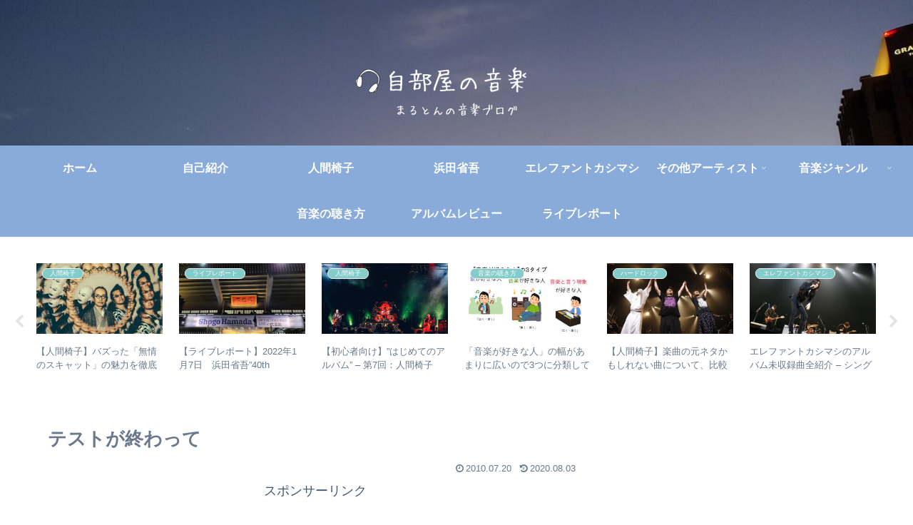

--- FILE ---
content_type: text/html; charset=utf-8
request_url: https://www.google.com/recaptcha/api2/aframe
body_size: 113
content:
<!DOCTYPE HTML><html><head><meta http-equiv="content-type" content="text/html; charset=UTF-8"></head><body><script nonce="7a2QonArh8uTpwBNNc1g2Q">/** Anti-fraud and anti-abuse applications only. See google.com/recaptcha */ try{var clients={'sodar':'https://pagead2.googlesyndication.com/pagead/sodar?'};window.addEventListener("message",function(a){try{if(a.source===window.parent){var b=JSON.parse(a.data);var c=clients[b['id']];if(c){var d=document.createElement('img');d.src=c+b['params']+'&rc='+(localStorage.getItem("rc::a")?sessionStorage.getItem("rc::b"):"");window.document.body.appendChild(d);sessionStorage.setItem("rc::e",parseInt(sessionStorage.getItem("rc::e")||0)+1);localStorage.setItem("rc::h",'1769405930535');}}}catch(b){}});window.parent.postMessage("_grecaptcha_ready", "*");}catch(b){}</script></body></html>